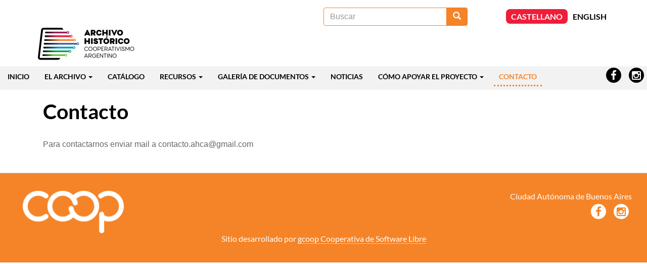

--- FILE ---
content_type: text/html; charset=UTF-8
request_url: https://www.archivohistorico.coop/es/contacto
body_size: 4221
content:
<!DOCTYPE html>
<html  lang="es" dir="ltr" prefix="og: https://ogp.me/ns#">
  <head>
    <meta charset="utf-8" />
<script async src="https://www.googletagmanager.com/gtag/js?id=UA-173971676-1"></script>
<script>window.dataLayer = window.dataLayer || [];function gtag(){dataLayer.push(arguments)};gtag("js", new Date());gtag("config", "UA-173971676-1", {"groups":"default","anonymize_ip":true});</script>
<meta name="twitter:card" content="photo" />
<link rel="shortlink" href="www.archivohistorico.coop/es" />
<link rel="canonical" href="https://www.archivohistorico.coop/es/contacto" />
<meta name="twitter:title" content="Contacto | Archivo Histórico del Cooperativismo" />
<meta name="twitter:description" content="Sitio del Archivo Histórico del Cooperativismo" />
<link rel="image_src" href="https://www.archivohistorico.coop/es/themes/custom/archivo/logo.png" />
<meta name="twitter:url" content="https://www.archivohistorico.coop/es" />
<meta name="twitter:image" content="https://www.archivohistorico.coop/es/themes/custom/archivo/logo.png" />
<meta name="Generator" content="Drupal 8 (https://www.drupal.org)" />
<meta name="MobileOptimized" content="width" />
<meta name="HandheldFriendly" content="true" />
<meta name="viewport" content="width=device-width, initial-scale=1.0" />
<link rel="shortcut icon" href="/themes/custom/archivo_theme/favicon.ico" type="image/vnd.microsoft.icon" />
<script>window.a2a_config=window.a2a_config||{};a2a_config.callbacks=[];a2a_config.overlays=[];a2a_config.templates={};</script>

    <title>Contacto | Archivo Histórico del Cooperativismo</title>
    <link rel="stylesheet" media="all" href="/sites/www.archivohistorico.coop/files/css/css_OIzBRxciYG74p5zSuRGfzMOMmxX2w4G6eJ9zFXXGLgE.css" />
<link rel="stylesheet" media="all" href="//maxcdn.bootstrapcdn.com/font-awesome/4.5.0/css/font-awesome.min.css" />
<link rel="stylesheet" media="all" href="/sites/www.archivohistorico.coop/files/css/css_Kc2Sjp2cTDzhH4yrhLwZdNMaOt_sp8oR1aHGh6-Pb4E.css" />
<link rel="stylesheet" media="all" href="/sites/www.archivohistorico.coop/files/css/css_1PndQBtStKYdfVvCAPHF9pjorlTpCGrax1n5DBUS6ek.css" />

    
<!--[if lte IE 8]>
<script src="/sites/www.archivohistorico.coop/files/js/js_VtafjXmRvoUgAzqzYTA3Wrjkx9wcWhjP0G4ZnnqRamA.js"></script>
<![endif]-->

  </head>
  <body class="path-contact has-glyphicons">
    <a href="#main-content" class="visually-hidden focusable skip-link">
      Pasar al contenido principal
    </a>
    
      <div class="dialog-off-canvas-main-canvas" data-off-canvas-main-canvas>
          
    <header class="navbar navbar-default container-fluid" id="navbar" role="banner">
      
                              <div class="container">
            <div class="col-sm-12 no-gutters" role="heading">
                <div class="region region-header">
    <div class="search-block-form block block-search block-search-form-block" data-drupal-selector="search-block-form" id="block-formulariodebusqueda" role="search">
  
    
      <form action="/es/search/node" method="get" id="search-block-form" accept-charset="UTF-8">
  <div class="form-item js-form-item form-type-search js-form-type-search form-item-keys js-form-item-keys form-no-label form-group">
      <label for="edit-keys" class="control-label sr-only">Buscar</label>
  
  
  <div class="input-group"><input title="Escriba lo que quiere buscar." data-drupal-selector="edit-keys" class="form-search form-control" placeholder="Buscar" type="search" id="edit-keys" name="keys" value="" size="15" maxlength="128" data-toggle="tooltip" /><span class="input-group-btn"><button type="submit" value="Buscar" class="button js-form-submit form-submit btn-primary btn icon-only" name=""><span class="sr-only">Buscar</span><span class="icon glyphicon glyphicon-search" aria-hidden="true"></span></button></span></div>

  
  
  </div>
<div class="form-actions form-group js-form-wrapper form-wrapper" data-drupal-selector="edit-actions" id="edit-actions--2"></div>

</form>

  </div>
<section class="language-switcher-language-url block block-language block-language-blocklanguage-interface clearfix" id="block-alternadordeidioma" role="navigation">
  
    

      <ul class="links"><li hreflang="es" data-drupal-link-system-path="contact/contacto" class="es is-active"><a href="/es/contacto" class="language-link is-active" hreflang="es" data-drupal-link-system-path="contact/contacto">Castellano</a></li><li hreflang="en" data-drupal-link-system-path="contact/contacto" class="en"><a href="/en/contacto" class="language-link" hreflang="en" data-drupal-link-system-path="contact/contacto">English</a></li></ul>
  </section>


  </div>

            </div>
          </div>
              
      <div class="container">
        <div class="navbar-header col-sm-12 no-gutters">
            <div class="region region-navigation">
    <section id="block-archivo-theme-branding" class="block block-system block-system-branding-block clearfix">
  
    

        <a href="/es" title="Inicio" rel="home">
      <img src="/themes/custom/archivo_theme/logo.png" alt="Inicio" class="img-responsive" />
    </a>
      
</section>


  </div>

                                <button type="button" class="navbar-toggle" data-toggle="collapse" data-target="#navbar-collapse">
              <span class="sr-only">Toggle navigation</span>
              <span class="icon-bar"></span>
              <span class="icon-bar"></span>
              <span class="icon-bar"></span>
            </button>
                  </div>
      </div>

                    <div class="container-fluid no-gutters">
          <div class="col-sm-12 no-gutters">
            <div id="navbar-collapse" class="navbar-collapse collapse">
                <div class="region region-navigation-collapsible">
    <nav role="navigation" aria-labelledby="block-archivo-theme-main-menu-menu" id="block-archivo-theme-main-menu">
            <h2 class="sr-only" id="block-archivo-theme-main-menu-menu">Navegación principal</h2>

      
      <ul class="menu menu--main nav navbar-nav">
                      <li class="first">
                                        <a href="/es/inicio" data-drupal-link-system-path="inicio">Inicio</a>
              </li>
                      <li class="expanded dropdown">
                                                                    <a href="/El_archivo" class="dropdown-toggle" data-toggle="dropdown">El Archivo <span class="caret"></span></a>
                        <ul class="dropdown-menu">
                      <li class="first">
                                        <a href="/es/origen" data-drupal-link-system-path="node/2">Origen</a>
              </li>
                      <li>
                                        <a href="/es/objetivos" data-drupal-link-system-path="node/9">Objetivos</a>
              </li>
                      <li>
                                        <a href="/es/colectivo-de-trabajo" data-drupal-link-system-path="node/10">Colectivo de trabajo</a>
              </li>
                      <li>
                                        <a href="/es/impulsan-el-proyecto" data-drupal-link-system-path="node/23">Impulsan el proyecto</a>
              </li>
                      <li class="last">
                                        <a href="/es/acerca-del-cooperativismo" data-drupal-link-system-path="node/12">Acerca del cooperativismo</a>
              </li>
        </ul>
  
              </li>
                      <li>
                                        <a href="https://catalogo.archivohistorico.coop">Catálogo</a>
              </li>
                      <li class="expanded dropdown">
                                                                    <a href="/Recursos" class="dropdown-toggle" data-toggle="dropdown">Recursos <span class="caret"></span></a>
                        <ul class="dropdown-menu">
                      <li class="first">
                                        <a href="/es/servicios" data-drupal-link-system-path="node/20">Servicios</a>
              </li>
                      <li>
                                        <a href="/es/publicaciones" data-drupal-link-system-path="node/26">Publicaciones</a>
              </li>
                      <li class="last">
                                        <a href="/es/hemeroteca-cooperativa" data-drupal-link-system-path="node/33">Hemeroteca cooperativa</a>
              </li>
        </ul>
  
              </li>
                      <li class="expanded dropdown">
                                                                    <a href="/galeria" class="dropdown-toggle" data-toggle="dropdown">Galería de documentos <span class="caret"></span></a>
                        <ul class="dropdown-menu">
                      <li class="first">
                                        <a href="/es/imagenes" data-drupal-link-system-path="imagenes">Imágenes</a>
              </li>
                      <li class="last">
                                        <a href="/es/videos" data-drupal-link-system-path="videos">Videos</a>
              </li>
        </ul>
  
              </li>
                      <li>
                                        <a href="/es/noticias" data-drupal-link-system-path="noticias">Noticias</a>
              </li>
                      <li class="expanded dropdown">
                                                                    <a href="/Como-apoyar_el-proyecto" class="dropdown-toggle" data-toggle="dropdown">Cómo apoyar el proyecto <span class="caret"></span></a>
                        <ul class="dropdown-menu">
                      <li class="first">
                                        <a href="/es/colaboracion-economica" data-drupal-link-system-path="node/25">Colaboración económica</a>
              </li>
                      <li class="last">
                                        <a href="/es/como-vincular-su-archivo-o-fondo-documental" data-drupal-link-system-path="node/27">Cómo vincular su Archivo o Fondo documental</a>
              </li>
        </ul>
  
              </li>
                      <li class="active active-trail last">
                                        <a href="/es/contacto" class="active-trail is-active" data-drupal-link-system-path="contact/contacto">Contacto</a>
              </li>
        </ul>
  

  </nav>
<section id="block-socialmedialinks" class="block-social-media-links block block-social-media-links-block clearfix">
  
    

      

<ul class="social-media-links--platforms platforms inline horizontal">
      <li>
      <a href="https://www.facebook.com/Archivo-Histórico-del-Cooperativismo-Argentino-1372720506204216/"  target="_blank" >
        <span class='fa fa-facebook fa-2x'></span>
      </a>

          </li>
      <li>
      <a href="https://www.instagram.com/archivohistoricoop"  target="_blank" >
        <span class='fa fa-instagram fa-2x'></span>
      </a>

          </li>
  </ul>

  </section>


  </div>

            </div>
          </div>
                    </header>
  
  <div role="main" class="main-container container js-quickedit-main-content">
    <div>

            
                  <section class="col-sm-12">

                
                
                          <a id="main-content"></a>
            <div class="region region-content">
    <div data-drupal-messages-fallback class="hidden"></div>
    <h1 class="page-header">Contacto</h1>

  
<div class="messages messages--error">
  Para contactarnos enviar mail a contacto.ahca@gmail.com
</div>


  </div>

              </section>

                </div>
  </div>


<footer class="footer container-fluid" role="contentinfo">
  <div class="col-sm-9">
    <div class="col-sm-4 col-xs-12 coop">
      <img src="/themes/custom/archivo_theme/images/coop.png" alt="marca coop" width="200px" class="pull-left marca-coop" />
    </div>
    <div class="col-sm-8 col-xs-12">
        <div class="region region-footer-left">
    <section class="views-element-container block block-views block-views-blockfooter-block-logos clearfix" id="block-views-block-footer-block-logos">
  
    

      <div class="form-group"><div class="view view-footer view-id-footer view-display-id-block_logos js-view-dom-id-4dbaeb0c6c43edf35496fab7b538301d4b37ca20d0f1ba96056b22eed03e6724">
  
    
      
  
          </div>
</div>

  </section>


  </div>

    </div>
  </div>
  <div class="col-sm-3 col-xs-12">
      <div class="region region-footer-right">
    <section class="views-element-container block block-views block-views-blockfooter-block-texto clearfix" id="block-views-block-footer-block-texto">
  
    

      <div class="form-group"><div class="view view-footer view-id-footer view-display-id-block_texto js-view-dom-id-de8051f68fcb4492dce34d731d054c7bdced7b0dbe46e0e3001499267b383bee">
  
    
      
      <div class="view-content">
          <div class="views-row">
            <div class="field field--name-field-texto-footer field--type-text-long field--label-hidden field--item"><p>Ciudad Autónoma de Buenos Aires</p></div>
      </div>

    </div>
  
          </div>
</div>

  </section>

<section id="block-socialmedialinks-2" class="block-social-media-links block block-social-media-links-block clearfix">
  
    

      

<ul class="social-media-links--platforms platforms inline horizontal">
      <li>
      <a href="https://www.facebook.com/Archivo-Histórico-del-Cooperativismo-Argentino-1372720506204216/"  >
        <span class='fa fa-facebook fa-2x'></span>
      </a>

          </li>
      <li>
      <a href="https://www.instagram.com/archivohistoricoop"  >
        <span class='fa fa-instagram fa-2x'></span>
      </a>

          </li>
  </ul>

  </section>


  </div>

  </div>
  <div class="col-sm-12 col-xs-12">
    <p class="development">Sitio desarrollado por <a href="https://www.gcoop.coop" target="_blank">gcoop Cooperativa de Software Libre</a></p>
  </div>
</footer>

  </div>

    
    <script type="application/json" data-drupal-selector="drupal-settings-json">{"path":{"baseUrl":"\/","scriptPath":null,"pathPrefix":"es\/","currentPath":"contact\/contacto","currentPathIsAdmin":false,"isFront":false,"currentLanguage":"es"},"pluralDelimiter":"\u0003","suppressDeprecationErrors":true,"google_analytics":{"account":"UA-173971676-1","trackOutbound":true,"trackMailto":true,"trackDownload":true,"trackDownloadExtensions":"7z|aac|arc|arj|asf|asx|avi|bin|csv|doc(x|m)?|dot(x|m)?|exe|flv|gif|gz|gzip|hqx|jar|jpe?g|js|mp(2|3|4|e?g)|mov(ie)?|msi|msp|pdf|phps|png|ppt(x|m)?|pot(x|m)?|pps(x|m)?|ppam|sld(x|m)?|thmx|qtm?|ra(m|r)?|sea|sit|tar|tgz|torrent|txt|wav|wma|wmv|wpd|xls(x|m|b)?|xlt(x|m)|xlam|xml|z|zip","trackColorbox":true},"bootstrap":{"forms_has_error_value_toggle":1,"modal_animation":1,"modal_backdrop":"true","modal_focus_input":1,"modal_keyboard":1,"modal_select_text":1,"modal_show":1,"modal_size":"","popover_enabled":1,"popover_animation":1,"popover_auto_close":1,"popover_container":"body","popover_content":"","popover_delay":"0","popover_html":0,"popover_placement":"right","popover_selector":"","popover_title":"","popover_trigger":"click","tooltip_enabled":1,"tooltip_animation":1,"tooltip_container":"body","tooltip_delay":"0","tooltip_html":0,"tooltip_placement":"auto left","tooltip_selector":"","tooltip_trigger":"hover"},"ajaxTrustedUrl":{"\/es\/search\/node":true},"user":{"uid":0,"permissionsHash":"1da0632f76e58b73c9cb078a5f576d94922c2765bcd4f8c5a7bbdaf88f32ed1e"}}</script>
<script src="/sites/www.archivohistorico.coop/files/js/js_AsHTt8aOPmXIt6er3wNCbznZ4vbrvn4Ap0lTHNb5AZc.js"></script>
<script src="https://static.addtoany.com/menu/page.js" async></script>
<script src="/sites/www.archivohistorico.coop/files/js/js_YKfwl4lwy5jiWogsu2BvOPQI7auOpHnqWbF4vNhJdpc.js"></script>

  </body>
</html>
